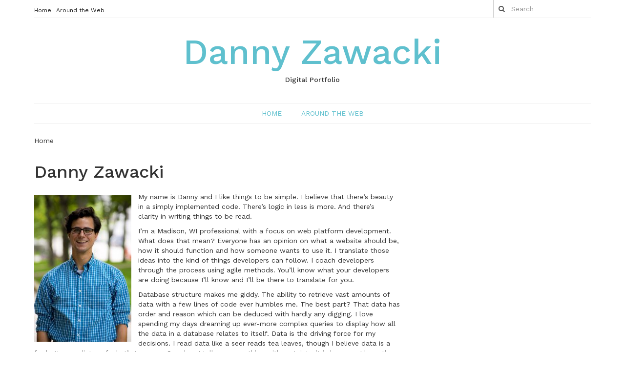

--- FILE ---
content_type: text/html; charset=UTF-8
request_url: http://dannyzawacki.com/
body_size: 7437
content:
<!doctype html>
<html lang="en-US">
<head>
	<meta charset="UTF-8">
	<meta name="viewport" content="width=device-width, initial-scale=1">
	<link rel="profile" href="http://gmpg.org/xfn/11">

	<title>Danny Zawacki &#8211; Digital Portfolio</title>
<meta name='robots' content='max-image-preview:large' />
	<style>img:is([sizes="auto" i], [sizes^="auto," i]) { contain-intrinsic-size: 3000px 1500px }</style>
	<link rel='dns-prefetch' href='//fonts.googleapis.com' />
<link rel="alternate" type="application/rss+xml" title="Danny Zawacki &raquo; Feed" href="http://dannyzawacki.com/feed/" />
<link rel="alternate" type="application/rss+xml" title="Danny Zawacki &raquo; Comments Feed" href="http://dannyzawacki.com/comments/feed/" />
<script type="text/javascript">
/* <![CDATA[ */
window._wpemojiSettings = {"baseUrl":"https:\/\/s.w.org\/images\/core\/emoji\/15.0.3\/72x72\/","ext":".png","svgUrl":"https:\/\/s.w.org\/images\/core\/emoji\/15.0.3\/svg\/","svgExt":".svg","source":{"concatemoji":"http:\/\/dannyzawacki.com\/wp\/wp-includes\/js\/wp-emoji-release.min.js?ver=6.7.4"}};
/*! This file is auto-generated */
!function(i,n){var o,s,e;function c(e){try{var t={supportTests:e,timestamp:(new Date).valueOf()};sessionStorage.setItem(o,JSON.stringify(t))}catch(e){}}function p(e,t,n){e.clearRect(0,0,e.canvas.width,e.canvas.height),e.fillText(t,0,0);var t=new Uint32Array(e.getImageData(0,0,e.canvas.width,e.canvas.height).data),r=(e.clearRect(0,0,e.canvas.width,e.canvas.height),e.fillText(n,0,0),new Uint32Array(e.getImageData(0,0,e.canvas.width,e.canvas.height).data));return t.every(function(e,t){return e===r[t]})}function u(e,t,n){switch(t){case"flag":return n(e,"\ud83c\udff3\ufe0f\u200d\u26a7\ufe0f","\ud83c\udff3\ufe0f\u200b\u26a7\ufe0f")?!1:!n(e,"\ud83c\uddfa\ud83c\uddf3","\ud83c\uddfa\u200b\ud83c\uddf3")&&!n(e,"\ud83c\udff4\udb40\udc67\udb40\udc62\udb40\udc65\udb40\udc6e\udb40\udc67\udb40\udc7f","\ud83c\udff4\u200b\udb40\udc67\u200b\udb40\udc62\u200b\udb40\udc65\u200b\udb40\udc6e\u200b\udb40\udc67\u200b\udb40\udc7f");case"emoji":return!n(e,"\ud83d\udc26\u200d\u2b1b","\ud83d\udc26\u200b\u2b1b")}return!1}function f(e,t,n){var r="undefined"!=typeof WorkerGlobalScope&&self instanceof WorkerGlobalScope?new OffscreenCanvas(300,150):i.createElement("canvas"),a=r.getContext("2d",{willReadFrequently:!0}),o=(a.textBaseline="top",a.font="600 32px Arial",{});return e.forEach(function(e){o[e]=t(a,e,n)}),o}function t(e){var t=i.createElement("script");t.src=e,t.defer=!0,i.head.appendChild(t)}"undefined"!=typeof Promise&&(o="wpEmojiSettingsSupports",s=["flag","emoji"],n.supports={everything:!0,everythingExceptFlag:!0},e=new Promise(function(e){i.addEventListener("DOMContentLoaded",e,{once:!0})}),new Promise(function(t){var n=function(){try{var e=JSON.parse(sessionStorage.getItem(o));if("object"==typeof e&&"number"==typeof e.timestamp&&(new Date).valueOf()<e.timestamp+604800&&"object"==typeof e.supportTests)return e.supportTests}catch(e){}return null}();if(!n){if("undefined"!=typeof Worker&&"undefined"!=typeof OffscreenCanvas&&"undefined"!=typeof URL&&URL.createObjectURL&&"undefined"!=typeof Blob)try{var e="postMessage("+f.toString()+"("+[JSON.stringify(s),u.toString(),p.toString()].join(",")+"));",r=new Blob([e],{type:"text/javascript"}),a=new Worker(URL.createObjectURL(r),{name:"wpTestEmojiSupports"});return void(a.onmessage=function(e){c(n=e.data),a.terminate(),t(n)})}catch(e){}c(n=f(s,u,p))}t(n)}).then(function(e){for(var t in e)n.supports[t]=e[t],n.supports.everything=n.supports.everything&&n.supports[t],"flag"!==t&&(n.supports.everythingExceptFlag=n.supports.everythingExceptFlag&&n.supports[t]);n.supports.everythingExceptFlag=n.supports.everythingExceptFlag&&!n.supports.flag,n.DOMReady=!1,n.readyCallback=function(){n.DOMReady=!0}}).then(function(){return e}).then(function(){var e;n.supports.everything||(n.readyCallback(),(e=n.source||{}).concatemoji?t(e.concatemoji):e.wpemoji&&e.twemoji&&(t(e.twemoji),t(e.wpemoji)))}))}((window,document),window._wpemojiSettings);
/* ]]> */
</script>
<style id='wp-emoji-styles-inline-css' type='text/css'>

	img.wp-smiley, img.emoji {
		display: inline !important;
		border: none !important;
		box-shadow: none !important;
		height: 1em !important;
		width: 1em !important;
		margin: 0 0.07em !important;
		vertical-align: -0.1em !important;
		background: none !important;
		padding: 0 !important;
	}
</style>
<link rel='stylesheet' id='wp-block-library-css' href='http://dannyzawacki.com/wp/wp-includes/css/dist/block-library/style.min.css?ver=6.7.4' type='text/css' media='all' />
<style id='classic-theme-styles-inline-css' type='text/css'>
/*! This file is auto-generated */
.wp-block-button__link{color:#fff;background-color:#32373c;border-radius:9999px;box-shadow:none;text-decoration:none;padding:calc(.667em + 2px) calc(1.333em + 2px);font-size:1.125em}.wp-block-file__button{background:#32373c;color:#fff;text-decoration:none}
</style>
<style id='global-styles-inline-css' type='text/css'>
:root{--wp--preset--aspect-ratio--square: 1;--wp--preset--aspect-ratio--4-3: 4/3;--wp--preset--aspect-ratio--3-4: 3/4;--wp--preset--aspect-ratio--3-2: 3/2;--wp--preset--aspect-ratio--2-3: 2/3;--wp--preset--aspect-ratio--16-9: 16/9;--wp--preset--aspect-ratio--9-16: 9/16;--wp--preset--color--black: #000000;--wp--preset--color--cyan-bluish-gray: #abb8c3;--wp--preset--color--white: #ffffff;--wp--preset--color--pale-pink: #f78da7;--wp--preset--color--vivid-red: #cf2e2e;--wp--preset--color--luminous-vivid-orange: #ff6900;--wp--preset--color--luminous-vivid-amber: #fcb900;--wp--preset--color--light-green-cyan: #7bdcb5;--wp--preset--color--vivid-green-cyan: #00d084;--wp--preset--color--pale-cyan-blue: #8ed1fc;--wp--preset--color--vivid-cyan-blue: #0693e3;--wp--preset--color--vivid-purple: #9b51e0;--wp--preset--gradient--vivid-cyan-blue-to-vivid-purple: linear-gradient(135deg,rgba(6,147,227,1) 0%,rgb(155,81,224) 100%);--wp--preset--gradient--light-green-cyan-to-vivid-green-cyan: linear-gradient(135deg,rgb(122,220,180) 0%,rgb(0,208,130) 100%);--wp--preset--gradient--luminous-vivid-amber-to-luminous-vivid-orange: linear-gradient(135deg,rgba(252,185,0,1) 0%,rgba(255,105,0,1) 100%);--wp--preset--gradient--luminous-vivid-orange-to-vivid-red: linear-gradient(135deg,rgba(255,105,0,1) 0%,rgb(207,46,46) 100%);--wp--preset--gradient--very-light-gray-to-cyan-bluish-gray: linear-gradient(135deg,rgb(238,238,238) 0%,rgb(169,184,195) 100%);--wp--preset--gradient--cool-to-warm-spectrum: linear-gradient(135deg,rgb(74,234,220) 0%,rgb(151,120,209) 20%,rgb(207,42,186) 40%,rgb(238,44,130) 60%,rgb(251,105,98) 80%,rgb(254,248,76) 100%);--wp--preset--gradient--blush-light-purple: linear-gradient(135deg,rgb(255,206,236) 0%,rgb(152,150,240) 100%);--wp--preset--gradient--blush-bordeaux: linear-gradient(135deg,rgb(254,205,165) 0%,rgb(254,45,45) 50%,rgb(107,0,62) 100%);--wp--preset--gradient--luminous-dusk: linear-gradient(135deg,rgb(255,203,112) 0%,rgb(199,81,192) 50%,rgb(65,88,208) 100%);--wp--preset--gradient--pale-ocean: linear-gradient(135deg,rgb(255,245,203) 0%,rgb(182,227,212) 50%,rgb(51,167,181) 100%);--wp--preset--gradient--electric-grass: linear-gradient(135deg,rgb(202,248,128) 0%,rgb(113,206,126) 100%);--wp--preset--gradient--midnight: linear-gradient(135deg,rgb(2,3,129) 0%,rgb(40,116,252) 100%);--wp--preset--font-size--small: 13px;--wp--preset--font-size--medium: 20px;--wp--preset--font-size--large: 36px;--wp--preset--font-size--x-large: 42px;--wp--preset--spacing--20: 0.44rem;--wp--preset--spacing--30: 0.67rem;--wp--preset--spacing--40: 1rem;--wp--preset--spacing--50: 1.5rem;--wp--preset--spacing--60: 2.25rem;--wp--preset--spacing--70: 3.38rem;--wp--preset--spacing--80: 5.06rem;--wp--preset--shadow--natural: 6px 6px 9px rgba(0, 0, 0, 0.2);--wp--preset--shadow--deep: 12px 12px 50px rgba(0, 0, 0, 0.4);--wp--preset--shadow--sharp: 6px 6px 0px rgba(0, 0, 0, 0.2);--wp--preset--shadow--outlined: 6px 6px 0px -3px rgba(255, 255, 255, 1), 6px 6px rgba(0, 0, 0, 1);--wp--preset--shadow--crisp: 6px 6px 0px rgba(0, 0, 0, 1);}:where(.is-layout-flex){gap: 0.5em;}:where(.is-layout-grid){gap: 0.5em;}body .is-layout-flex{display: flex;}.is-layout-flex{flex-wrap: wrap;align-items: center;}.is-layout-flex > :is(*, div){margin: 0;}body .is-layout-grid{display: grid;}.is-layout-grid > :is(*, div){margin: 0;}:where(.wp-block-columns.is-layout-flex){gap: 2em;}:where(.wp-block-columns.is-layout-grid){gap: 2em;}:where(.wp-block-post-template.is-layout-flex){gap: 1.25em;}:where(.wp-block-post-template.is-layout-grid){gap: 1.25em;}.has-black-color{color: var(--wp--preset--color--black) !important;}.has-cyan-bluish-gray-color{color: var(--wp--preset--color--cyan-bluish-gray) !important;}.has-white-color{color: var(--wp--preset--color--white) !important;}.has-pale-pink-color{color: var(--wp--preset--color--pale-pink) !important;}.has-vivid-red-color{color: var(--wp--preset--color--vivid-red) !important;}.has-luminous-vivid-orange-color{color: var(--wp--preset--color--luminous-vivid-orange) !important;}.has-luminous-vivid-amber-color{color: var(--wp--preset--color--luminous-vivid-amber) !important;}.has-light-green-cyan-color{color: var(--wp--preset--color--light-green-cyan) !important;}.has-vivid-green-cyan-color{color: var(--wp--preset--color--vivid-green-cyan) !important;}.has-pale-cyan-blue-color{color: var(--wp--preset--color--pale-cyan-blue) !important;}.has-vivid-cyan-blue-color{color: var(--wp--preset--color--vivid-cyan-blue) !important;}.has-vivid-purple-color{color: var(--wp--preset--color--vivid-purple) !important;}.has-black-background-color{background-color: var(--wp--preset--color--black) !important;}.has-cyan-bluish-gray-background-color{background-color: var(--wp--preset--color--cyan-bluish-gray) !important;}.has-white-background-color{background-color: var(--wp--preset--color--white) !important;}.has-pale-pink-background-color{background-color: var(--wp--preset--color--pale-pink) !important;}.has-vivid-red-background-color{background-color: var(--wp--preset--color--vivid-red) !important;}.has-luminous-vivid-orange-background-color{background-color: var(--wp--preset--color--luminous-vivid-orange) !important;}.has-luminous-vivid-amber-background-color{background-color: var(--wp--preset--color--luminous-vivid-amber) !important;}.has-light-green-cyan-background-color{background-color: var(--wp--preset--color--light-green-cyan) !important;}.has-vivid-green-cyan-background-color{background-color: var(--wp--preset--color--vivid-green-cyan) !important;}.has-pale-cyan-blue-background-color{background-color: var(--wp--preset--color--pale-cyan-blue) !important;}.has-vivid-cyan-blue-background-color{background-color: var(--wp--preset--color--vivid-cyan-blue) !important;}.has-vivid-purple-background-color{background-color: var(--wp--preset--color--vivid-purple) !important;}.has-black-border-color{border-color: var(--wp--preset--color--black) !important;}.has-cyan-bluish-gray-border-color{border-color: var(--wp--preset--color--cyan-bluish-gray) !important;}.has-white-border-color{border-color: var(--wp--preset--color--white) !important;}.has-pale-pink-border-color{border-color: var(--wp--preset--color--pale-pink) !important;}.has-vivid-red-border-color{border-color: var(--wp--preset--color--vivid-red) !important;}.has-luminous-vivid-orange-border-color{border-color: var(--wp--preset--color--luminous-vivid-orange) !important;}.has-luminous-vivid-amber-border-color{border-color: var(--wp--preset--color--luminous-vivid-amber) !important;}.has-light-green-cyan-border-color{border-color: var(--wp--preset--color--light-green-cyan) !important;}.has-vivid-green-cyan-border-color{border-color: var(--wp--preset--color--vivid-green-cyan) !important;}.has-pale-cyan-blue-border-color{border-color: var(--wp--preset--color--pale-cyan-blue) !important;}.has-vivid-cyan-blue-border-color{border-color: var(--wp--preset--color--vivid-cyan-blue) !important;}.has-vivid-purple-border-color{border-color: var(--wp--preset--color--vivid-purple) !important;}.has-vivid-cyan-blue-to-vivid-purple-gradient-background{background: var(--wp--preset--gradient--vivid-cyan-blue-to-vivid-purple) !important;}.has-light-green-cyan-to-vivid-green-cyan-gradient-background{background: var(--wp--preset--gradient--light-green-cyan-to-vivid-green-cyan) !important;}.has-luminous-vivid-amber-to-luminous-vivid-orange-gradient-background{background: var(--wp--preset--gradient--luminous-vivid-amber-to-luminous-vivid-orange) !important;}.has-luminous-vivid-orange-to-vivid-red-gradient-background{background: var(--wp--preset--gradient--luminous-vivid-orange-to-vivid-red) !important;}.has-very-light-gray-to-cyan-bluish-gray-gradient-background{background: var(--wp--preset--gradient--very-light-gray-to-cyan-bluish-gray) !important;}.has-cool-to-warm-spectrum-gradient-background{background: var(--wp--preset--gradient--cool-to-warm-spectrum) !important;}.has-blush-light-purple-gradient-background{background: var(--wp--preset--gradient--blush-light-purple) !important;}.has-blush-bordeaux-gradient-background{background: var(--wp--preset--gradient--blush-bordeaux) !important;}.has-luminous-dusk-gradient-background{background: var(--wp--preset--gradient--luminous-dusk) !important;}.has-pale-ocean-gradient-background{background: var(--wp--preset--gradient--pale-ocean) !important;}.has-electric-grass-gradient-background{background: var(--wp--preset--gradient--electric-grass) !important;}.has-midnight-gradient-background{background: var(--wp--preset--gradient--midnight) !important;}.has-small-font-size{font-size: var(--wp--preset--font-size--small) !important;}.has-medium-font-size{font-size: var(--wp--preset--font-size--medium) !important;}.has-large-font-size{font-size: var(--wp--preset--font-size--large) !important;}.has-x-large-font-size{font-size: var(--wp--preset--font-size--x-large) !important;}
:where(.wp-block-post-template.is-layout-flex){gap: 1.25em;}:where(.wp-block-post-template.is-layout-grid){gap: 1.25em;}
:where(.wp-block-columns.is-layout-flex){gap: 2em;}:where(.wp-block-columns.is-layout-grid){gap: 2em;}
:root :where(.wp-block-pullquote){font-size: 1.5em;line-height: 1.6;}
</style>
<link rel='stylesheet' id='samurai-style-css' href='http://dannyzawacki.com/wp/wp-content/themes/samurai/style.css?ver=6.7.4' type='text/css' media='all' />
<link rel='stylesheet' id='samurai-font-css' href='https://fonts.googleapis.com/css?family=Work+Sans%3A400%2C500%2C600%2C700&#038;subset=latin%2Clatin-ext&#038;ver=6.7.4' type='text/css' media='all' />
<link rel='stylesheet' id='samurai-custom-css-css' href='http://dannyzawacki.com/wp/wp-content/themes/samurai/samuraithemes/assets/dist/css/custom.min.css?ver=6.7.4' type='text/css' media='all' />
<link rel='stylesheet' id='meanmenu-css' href='http://dannyzawacki.com/wp/wp-content/themes/samurai/samuraithemes/assets/dist//css/meanmenu.css?ver=6.7.4' type='text/css' media='all' />
<link rel='stylesheet' id='samurai-main-css-css' href='http://dannyzawacki.com/wp/wp-content/themes/samurai/samuraithemes/assets/dist/css/main.css?ver=6.7.4' type='text/css' media='all' />
<script type="text/javascript" src="http://dannyzawacki.com/wp/wp-includes/js/jquery/jquery.min.js?ver=3.7.1" id="jquery-core-js"></script>
<script type="text/javascript" src="http://dannyzawacki.com/wp/wp-includes/js/jquery/jquery-migrate.min.js?ver=3.4.1" id="jquery-migrate-js"></script>
<link rel="https://api.w.org/" href="http://dannyzawacki.com/wp-json/" /><link rel="alternate" title="JSON" type="application/json" href="http://dannyzawacki.com/wp-json/wp/v2/pages/2" /><link rel="EditURI" type="application/rsd+xml" title="RSD" href="http://dannyzawacki.com/wp/xmlrpc.php?rsd" />
<meta name="generator" content="WordPress 6.7.4" />
<link rel="canonical" href="http://dannyzawacki.com/" />
<link rel='shortlink' href='http://dannyzawacki.com/' />
<link rel="alternate" title="oEmbed (JSON)" type="application/json+oembed" href="http://dannyzawacki.com/wp-json/oembed/1.0/embed?url=http%3A%2F%2Fdannyzawacki.com%2F" />
<link rel="alternate" title="oEmbed (XML)" type="text/xml+oembed" href="http://dannyzawacki.com/wp-json/oembed/1.0/embed?url=http%3A%2F%2Fdannyzawacki.com%2F&#038;format=xml" />
<style type="text/css">.recentcomments a{display:inline !important;padding:0 !important;margin:0 !important;}</style>		<style type="text/css" id="wp-custom-css">
			a {
    color: #5fc0ce;
}
a:hover {
    color: #3bafbf;
}
a:visited {
    color: #5fc0ce;
}		</style>
		</head>

<body class="home page-template-default page page-id-2">
	<div class="container">

        <header class="header" style="background-image: url(); background-size: cover; background-position: center;"">
            <div class="header_top_wrapper">
                <div class="header_top_inner">
                    <div class="row">
                        <div class="col-lg-6 col-md-6 col-sm-5 col-xs-12">
                            <div class="header_top_nav_left_inner">
                            	<div class="menu-main-container"><ul id="menu-main" class="header_top_nav_left clearfix"><li id="menu-item-194" class="menu-item menu-item-type-custom menu-item-object-custom current-menu-item current_page_item menu-item-home menu-item-194"><a href="http://dannyzawacki.com" aria-current="page">Home</a></li>
<li id="menu-item-188" class="menu-item menu-item-type-post_type menu-item-object-page menu-item-188"><a href="http://dannyzawacki.com/around-the-web/">Around the Web</a></li>
</ul></div>                            </div>
                            <!-- // header_top_nav_left_inner -->
                        </div>


                         
                        <!-- // col 6 & 12 -->
                        <div class="col-lg-6 col-md-6 col-sm-7 col-xs-12">
                            <div class="header_top_right_social_n_search_inner">
                                <div class="header_top_right_socials social-menu-search clearfix">
                                	<form role="search" method="get" id="search-form" class="search-form" action="http://dannyzawacki.com/" >
	<div class="input-group stylish-input-group">
		<label class="screen-reader-text" for="s"> </label>
		<span class="input-group-addon button-group">
		   	<button type="submit" id="searchsubmit" class="submit-btn" value="Search">
		   		<i class="fa fa-search"></i>
		   	</button>
		</span>
		<input type="text" value="" placeholder="Search" name="s" id="s" class="form-control" />		
	</div>
</form>                                </div>
                                <!-- // header_top_right_socials -->
                            </div>
                            <!-- // header_top_right_social_n_search_inner -->
                        </div>
                        <!--  // col 6 & 12 -->
                    </div>
                    <!--  // row -->
                </div>
                <!-- // header_top_inner -->
            </div>
            <!--  // header top wrapper -->
            <div class="site_brand_logo_or_name_wrapper">
                <div class="brand_or_logo_inner">
                	    					<h1 class="site-title text-center">
    						<a href="http://dannyzawacki.com/" rel="home">
    					        Danny Zawacki    					    </a>
    					</h1><!-- .site-title -->
    					<h5 class="site-description text-center">
    						Digital Portfolio    					</h5><!-- .site-description -->
    				                </div>
                <!-- // brand_or_logo_inner -->
            </div>
            <!-- // site_brand_logo_or_name_wrapper -->
            <div class="menu-container clearfix">
                <nav id="site-navigation" class="main-navigation" role="navigation">
                    <div class="primary-menu-container"><ul id="primary-menu" class="primary-menu"><li class="menu-item menu-item-type-custom menu-item-object-custom current-menu-item current_page_item menu-item-home menu-item-194"><a href="http://dannyzawacki.com" aria-current="page">Home</a></li>
<li class="menu-item menu-item-type-post_type menu-item-object-page menu-item-188"><a href="http://dannyzawacki.com/around-the-web/">Around the Web</a></li>
</ul></div>                </nav><!-- #site-navigation -->
            </div><!-- .menu-container -->
        </header><!-- .header -->
	<div class="row">
	    <div class="col-lg-8 col-md-8 col-sm-8 col-xs-12">
	        			<section class="breadcrumb">
            <div class="breadcrumb_inner">
                <nav role="navigation" aria-label="Breadcrumbs" class="breadcrumb-trail breadcrumbs" itemprop="breadcrumb"><ul class="trail-items" itemscope itemtype="http://schema.org/BreadcrumbList"><meta name="numberOfItems" content="1" /><meta name="itemListOrder" content="Ascending" /><li itemprop="itemListElement" itemscope itemtype="http://schema.org/ListItem" class="trail-item trail-end"><span itemprop="name">Home</span><meta itemprop="position" content="1" /></li></ul></nav>            </div>
            <!-- // breadcrumb_inner -->
        </section>
			        <section class="single_post">
		    		<div class="single_post_inner">
		                
<article id="post-2" class="post-2 page type-page status-publish has-post-thumbnail hentry">
	<header class="entry-header">
		<h1 class="entry-title">Danny Zawacki</h1>	</header><!-- .entry-header -->

	<div class="entry-content">
		<div class="wp-block-image">
<figure class="alignleft"><a href="http://dannyzawacki.com/wp/wp-content/uploads/2011/09/IMGP4858.jpg"><img fetchpriority="high" decoding="async" width="199" height="300" src="http://dannyzawacki.com/wp/wp-content/uploads/2011/09/IMGP4858-199x300.jpg" alt="" class="wp-image-334" title="Me" srcset="http://dannyzawacki.com/wp/wp-content/uploads/2011/09/IMGP4858-199x300.jpg 199w, http://dannyzawacki.com/wp/wp-content/uploads/2011/09/IMGP4858-768x1155.jpg 768w, http://dannyzawacki.com/wp/wp-content/uploads/2011/09/IMGP4858-681x1024.jpg 681w, http://dannyzawacki.com/wp/wp-content/uploads/2011/09/IMGP4858-624x938.jpg 624w" sizes="(max-width: 199px) 100vw, 199px" /></a></figure></div>


<p>My name is Danny and I like&nbsp;things to be simple. I believe that there&#8217;s beauty in a simply implemented code. There&#8217;s logic&nbsp;in less is more. And there&#8217;s clarity&nbsp;in writing things to be read.</p>



<p>I&#8217;m a Madison, WI professional with a focus on web platform&nbsp;development. What does that mean? Everyone has an opinion on what a website should be, how it should function and how someone wants to use it. I translate those ideas into the kind of things developers can follow. I coach developers through the process using agile methods. You&#8217;ll know what your developers are doing because I&#8217;ll know and I&#8217;ll be there to translate for you.</p>



<p>Database structure makes me giddy. The ability to retrieve vast amounts of data with a few lines of code ever humbles me. The best part? That data has order and reason which can be deduced with hardly any digging. I love spending my days dreaming up ever-more complex queries to display how all the data in a database relates to itself. Data is the driving force for my decisions. I read data&nbsp;like a seer&nbsp;reads tea leaves, though I believe data is a far better predictor of what&#8217;s to come. So when I tell you something with certainty, it is because I have the data to back it up.</p>



<p>In my career, I&#8217;ve always impressed my employers with the things I forgot to mention in my interviews. Call me humble, call me stupid for not bringing it up, but I&#8217;ll just call myself surprising. I hope you&#8217;re pleasantly surprised.</p>



<p>Outside of work my interests include walking, biking, woodworking, and fixing up my home. I live with my wife, our dog, and cat on the Northside of Madison.</p>
	</div><!-- .entry-content -->

	</article><!-- #post-2 -->
		            </div>
		            <!-- // single_post_inner -->
		        </section>
	    </div>
	    <!-- // col 8 and 12 ( main left col for content area)-->
	    	</div>
	</div>
	<footer class="footer">
	    <div class="container">
	        <div class="footer_inner">
	            <div class="row">
	            		            </div>
	            <!-- // footer main row -->
	        </div>
	        <!-- // footer inner -->
	        <div class="footer_buttom">
	            <div class="row">
	            		            </div>
	        </div>
	        <!-- // footer_butttom -->
	    </div>
	    <!-- // container -->
	</footer>

<script type="text/javascript" src="http://dannyzawacki.com/wp/wp-content/themes/samurai/js/navigation.js?ver=20151215" id="samurai-navigation-js"></script>
<script type="text/javascript" src="http://dannyzawacki.com/wp/wp-content/themes/samurai/js/skip-link-focus-fix.js?ver=20171226" id="samurai-skip-link-focus-fix-js"></script>
<script type="text/javascript" src="http://dannyzawacki.com/wp/wp-content/themes/samurai/samuraithemes/assets/dist/js/bundle.min.js?ver=20171226" id="samurai-bundle-js"></script>
<script type="text/javascript" src="http://dannyzawacki.com/wp/wp-content/themes/samurai/samuraithemes/assets/dist/js/jquery.meanmenu.js?ver=20171226" id="meanmenu-js"></script>
<script type="text/javascript" src="http://dannyzawacki.com/wp/wp-content/themes/samurai/samuraithemes/assets/dist/js/main.js?ver=20171226" id="samurai-main-js-js"></script>

</body>
</html>


--- FILE ---
content_type: text/css
request_url: http://dannyzawacki.com/wp/wp-content/themes/samurai/samuraithemes/assets/dist/css/main.css?ver=6.7.4
body_size: 2228
content:
a, a:active,a:hover, a:focus, a:visited {
	color: #202020;
}
.header {
	margin-bottom: 15px;
}
.site-title {
	font-size: 72px;
	margin-top: 0px;
	margin-bottom: 0px;
}
.header_top_wrapper {
	padding: 0px;
}
.social-menu-search .menu-social-menu-container,
.social-menu-search .search-form {
	float: right;
}
.social-menu-search .search-form {
	width: 200px;
}
.social-menu-search .search-form .form-control {
	border: 0px;
    box-shadow: none;
    height: 36px;
    background-color: transparent;
}
.social-menu-search .search-form .button-group {
	background-color: transparent;
    padding: 0px 10px;
    border: 0px;
    border-left: 1px solid #ccc;
}
.social-menu-search .search-form .submit-btn {
	padding: 0px;
	background: transparent;
    border: 0px;
}
.not-found .search-form .form-control {
	height: 36px;
}
.not-found .search-form .submit-btn {
	padding: 0px;
	border: 0px;
}
.recent_post_title h3 {
	margin-top: 20px;
}
.header_top_nav_left {
	margin-left: 0px;
	margin-bottom: 0px;
	margin-top: 10px;
}
ul.header_top_socail_nav {
	margin-top: 10px;
}
.header_top_socail_nav,
.footer_social_icons {
	font-size: 0px;
}
.widget {
	margin-top: 0px;
	margin-bottom: 40px;
	padding-bottom: 0px;
}
.widget_search {
    margin-top: 20px;
    margin-bottom: 20px;
    padding-bottom: 0px;
}
/*===============================
	Start Breadcrumb Style
===============================*/
.trail-items {
	margin-left: 0px;
}
.trail-item { 
	display: inline-block;  

}
.trail-item a:after {
	content: '\f105';
    color: #202020;
    font-family: 'FontAwesome';
    margin-left: 15px;
    margin-right: 15px;
}
/*===============================
	Start Breadcrumb Style
===============================*/
/*===============================
	Start Sidebar Style
===============================*/
.about_author_featured_iamge img {
	object-fit: cover;
	object-position: center;
	margin-left: auto;
	margin-right: auto;
	height: 180px;
	width: 180px;
}
.right-sidebar {
	background-color: #eee;
}
aside.right_sidebar div.widget ul {
	margin-left: 0px;
	padding-top: 10px;
}
.right_sidebar .widget .search-form .submit-btn {
	padding: 0px;
	border: 0px;
}
.right_sidebar #recentcomments .recentcomments,
.right_sidebar .widget_archive ul li,
.right_sidebar .widget_categories ul li,
.right_sidebar .widget_meta ul li,
.right_sidebar .widget_nav_menu ul li,
.right_sidebar .widget_pages ul li,
.right_sidebar .widget_recent_entries ul li {
    font-size: 14px;
    padding: 8px 0px;
}
.right_sidebar .widget_nav_menu ul li.menu-item-has-children {
	margin-bottom: 0px;
	padding-bottom: 0px;
}
.right_sidebar .widget_nav_menu ul li ul.sub-menu {
	padding-top: 10px;
	margin-left: 25px;
}
.right_sidebar .widget_archive select,
.right_sidebar .widget_categories select {
	width: 100%;
	padding: 8px 15px;
}
.right_sidebar .widget_archive select:active,
.right_sidebar .widget_categories select:active {
}
.right_sidebar .widget_tag_cloud .tagcloud .tag-cloud-link {
	border: 1px solid rgba(0,0,0,.08);
}
.right_sidebar .widget_calendar .calendar_wrap table thead tr th,
.right_sidebar .widget_calendar .calendar_wrap table tbody tr td {
	padding: 7px;
}
.right_sidebar .widget .tagcloud a {
	font-size: 14px !important;
	padding: 10px 15px;
	margin-bottom: 10px;
	display: inline-block;
	color: #888;
}
/*===============================
	End Sidebar Style
===============================*/
/*===============================
	Pagination Style
===============================*/
.navigation.post-navigation {
	overflow: auto;
	margin-top: 30px;
	margin-bottom: 30px;
}
.page-numbers {
	text-decoration: none;
	transition: .9s;
	display: inline-block;
	color: #202020;
	text-align: center;
    width: 35px;
    height: 35px;
    line-height: 35px;
    margin-left: 5px;
    margin-right: 5px;
}
.page-numbers:hover,
.page-numbers:focus {
	color: #fff;
    background-color: #bebebe;
    transition-duration: .9s;
    border-radius: 50%;
}
.page-numbers.current {
	background-color: #202020;
	color: #fff;
	border-radius: 50%;
}
/*===============================
	End Pagination Style
===============================*/
/*===============================
	Footer Style
===============================*/
.footer_inner .widget ul {
	margin-top: 0px;
	margin-left: 0px;
}
.footer_inner .widget ul li a,
.footer_inner .widget .tagcloud a {
	color: #fff;
}
.footer_inner .widget .tagcloud a {
	font-size: 14px !important;
}
.footer_inner .widget .tagcloud a {
	border: 1px solid #fff;
	display: inline-block;
	padding: 5px 10px;
}
.footer_inner #recentcomments .recentcomments a::before,
.footer_inner .widget_archive ul li a::before,
.footer_inner .widget_categories ul li a::before,
.footer_inner .widget_meta ul li a::before,
.footer_inner .widget_nav_menu ul li a::before,
.footer_inner .widget_pages ul li a::before,
.footer_inner .widget_recent_entries ul li a::before {
	content: '\f101';
    font-family: 'FontAwesome';
    color: #fff;
    display: inline-block;
    padding-right: 10px;
}

.footer_inner #recentcomments .recentcomments,
.footer_inner .widget_archive ul li,
.footer_inner .widget_categories ul li,
.footer_inner .widget_meta ul li,
.footer_inner .widget_nav_menu ul li,
.footer_inner .widget_pages ul li,
.footer_inner .widget_recent_entries ul li {
	margin-bottom: 5px;
    font-size: 14px;
    padding: 8px 0px; 
}
.footer_inner .widget_archive select,
.footer_inner .widget_categories select {
	width: 100%;
	padding: 8px 15px;
}
.footer_inner .widget_archive select:active,
.footer_inner .widget_categories select:active {
}
.footer_inner .widget_tag_cloud .tagcloud .tag-cloud-link {
	border: 1px solid #fff;
	margin-bottom: 5px;
}
.footer_inner .widget_calendar caption {
	color: #fff;
}
.footer_inner .widget_calendar .calendar_wrap table thead tr th,
.footer_inner .widget_calendar .calendar_wrap table tbody tr td {
	padding: 7px;
}
.footer_inner .widget_nav_menu ul li.menu-item-has-children {
	margin-bottom: 0px;
	padding-bottom: 0px;
}
.footer_inner .widget_nav_menu ul li ul.sub-menu {
	padding-top: 10px;
	margin-left: 15px;
}
/*===============================
	End Footer Style
===============================*/

/*===============================
	Comment Style
===============================*/
.comments-area {
}
.comments-title {
	text-transform: uppercase;
}
.comment-list {
	padding-left: 0px;
	margin-left: 0px;
	margin-top: 30px;
}
.comment-list li {
	list-style: none;
	margin-bottom: 15px;
}
.comment-list li ul.children {
	margin-left: 70px;
    margin-top: 30px;
}
.avatar {
	border-radius: 50%;
	float: left;
	margin-right: 15px;
	border: 2px solid #ccc;
    padding: 2px;
}
.reply-title {
	text-transform: uppercase;
}
b.fn {
	font-size: 18px;
	margin-bottom: 5px;
}
.comment-content, .reply {
	margin-left: 75px;
}
.comment-respond {
	margin-top: 30px;
}
input[type="submit"].submit-comment {
	padding: 10px 20px;
	font-size: 14px;
	background-color: #fff;
}
/*===============================
	End Comment Style
===============================*/


/* Navigation CSS */
.menu-container {
	border-top: 1px solid #eee;
	border-bottom: 1px solid #eee;
}
.main-navigation {
	
}
.main-navigation .primary-menu-container {
	text-align: center;
}
.main-navigation .primary-menu {
	display: flex;
	justify-content: center;
}
.main-navigation .primary-menu li a {
	padding: 10px 20px;
	display: block;
	text-transform: uppercase;
}
.main-navigation .primary-menu > li.menu-item-has-children > a::after {
	content: '\f107';
	font-family: 'FontAwesome';
	margin-left: 5px;
} 
.main-navigation .primary-menu li .sub-menu {
	text-align: left;
	border: 1px solid #eee;
	background-color: #fff;
	box-shadow: none;
}

/* Mean Menu Override */
.mean-container .mean-nav,
.mean-container .mean-bar,
.mean-container .mean-nav ul li a {
	background-color: transparent;
}
.mean-container .mean-bar {
}
.mean-container a.meanmenu-reveal {
	background-color: transparent;
	color: #202020;
	padding-top: 10px;
}
.mean-container a.meanmenu-reveal span {
	background-color: #202020;
	width: 30px;
	height: 2px;
	margin-top: 7px;
}
.mean-container .mean-nav ul li a {
	color: #202020;
	padding-left: 0px;
}
.mean-container .mean-nav ul li a {
	padding-top: 10px;
	padding-bottom: 10px;
}
.mean-container .mean-nav ul li a.mean-expand {
	padding: 0px !important;
	font-size: 24px !important;
}
.mean-container .mean-nav ul li a.mean-expand:hover {
	background-color: transparent;
}
.mean-container .mean-nav ul li li a {
	padding-top: 10px;
	padding-bottom: 10px;
	opacity: 1;
	border: none;
}

--- FILE ---
content_type: application/x-javascript
request_url: http://dannyzawacki.com/wp/wp-content/themes/samurai/samuraithemes/assets/dist/js/main.js?ver=20171226
body_size: 196
content:
( function( $ ) {
	jQuery(document).ready(function () {

		new WOW().init();
		
		jQuery('.main-navigation').meanmenu({
			meanMenuContainer: '.menu-container',
			meanScreenWidth: "768",
			meanRevealPosition: "right",
		});
	});
} ) ( jQuery );